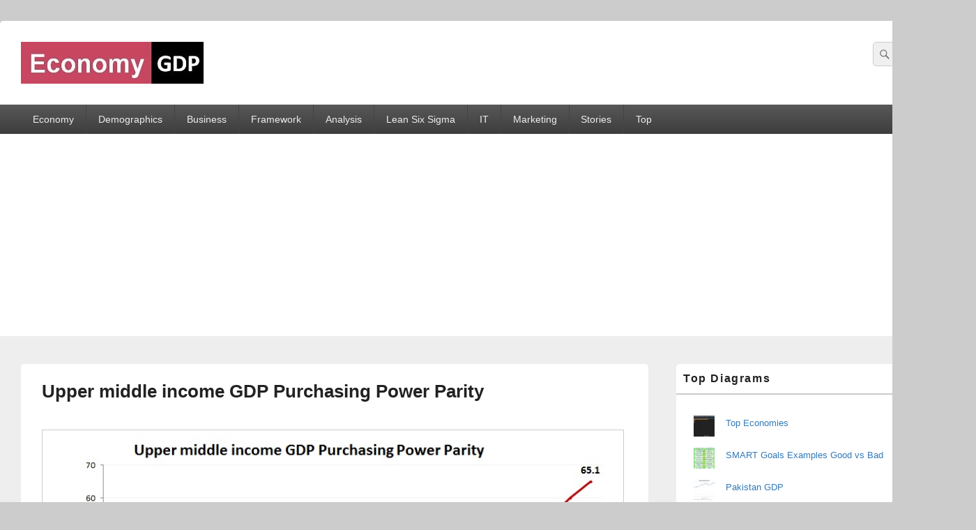

--- FILE ---
content_type: text/html; charset=utf-8
request_url: https://www.google.com/recaptcha/api2/aframe
body_size: 225
content:
<!DOCTYPE HTML><html><head><meta http-equiv="content-type" content="text/html; charset=UTF-8"></head><body><script nonce="qBCXtLeJU5RK0DtU0xgATA">/** Anti-fraud and anti-abuse applications only. See google.com/recaptcha */ try{var clients={'sodar':'https://pagead2.googlesyndication.com/pagead/sodar?'};window.addEventListener("message",function(a){try{if(a.source===window.parent){var b=JSON.parse(a.data);var c=clients[b['id']];if(c){var d=document.createElement('img');d.src=c+b['params']+'&rc='+(localStorage.getItem("rc::a")?sessionStorage.getItem("rc::b"):"");window.document.body.appendChild(d);sessionStorage.setItem("rc::e",parseInt(sessionStorage.getItem("rc::e")||0)+1);localStorage.setItem("rc::h",'1770045324671');}}}catch(b){}});window.parent.postMessage("_grecaptcha_ready", "*");}catch(b){}</script></body></html>